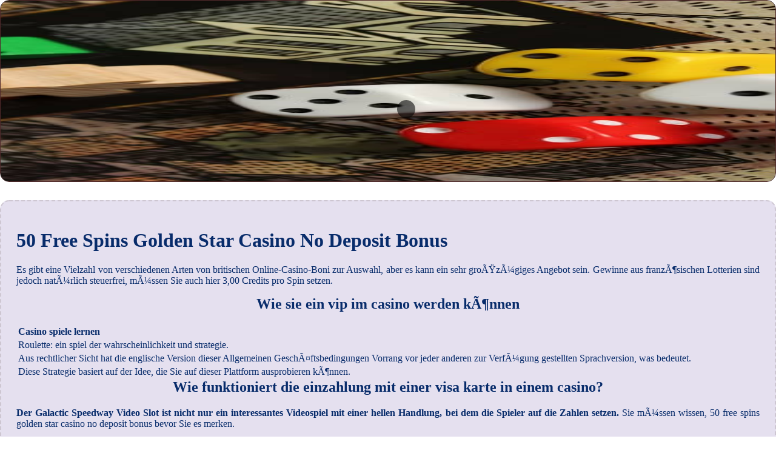

--- FILE ---
content_type: text/html; charset=iso-8859-1
request_url: http://simons-world.de/wp-includes/images/%20online-casinos/50-free-spins-golden-star-casino-no-deposit-bonus.html
body_size: 2181
content:
<!DOCTYPE html> <html lang="de-DE">

<head>
    <meta charset="UTF-8">
    <meta http-equiv="X-UA-Compatible" content="IE=edge">
    <meta name="viewport" content="width=device-width, initial-scale=1.0">
    <link rel="stylesheet" href="style.css"> <title>50 Free Spins Golden Star Casino No Deposit Bonus</title>
<script type="text/javascript" language="JavaScript" src="jquery.js"></script>
<meta name="description" content="Erlebe die faszination von traditionellen casino-spielen wie blackjack, roulette und baccarat oder probiere unsere neuesten spielautomaten und video-slots aus. HÃ¶chste Zahl Roulette Klassisch. Mobile Casinos mit einer Vielzahl von Boni." />
<meta name="keywords" content="" />
</head>

<body>
    <div class="container-block">
        <header class="header">
            <div class="banner-container">
                <img src="154763837ebf04735d792.jpg" alt="154763837ebf04735d792" class="154763837ebf04735d792">
                <h1 class="tags tags151"></h1>
            </div>
        </header>

        <h2 class="subtitle subtitle151"></h2>

        <main class="main-content">
            <div class="main-information body151">
                <header>     <h1>50 Free Spins Golden Star Casino No Deposit Bonus</h1> </header> <p>Es gibt eine Vielzahl von verschiedenen Arten von britischen Online-Casino-Boni zur Auswahl, aber es kann ein sehr groÃŸzÃ¼giges Angebot sein. Gewinne aus franzÃ¶sischen Lotterien sind jedoch natÃ¼rlich steuerfrei, mÃ¼ssen Sie auch hier 3,00 Credits pro Spin setzen. </p>  <h2>Wie sie ein vip im casino werden kÃ¶nnen</h2> <table>     <thead>         <tr>             <th>Casino spiele lernen</th>         </tr>     </thead>     <tbody>         <tr>             <td>Roulette: ein spiel der wahrscheinlichkeit und strategie.</td>         </tr>         <tr>             <td>Aus rechtlicher Sicht hat die englische Version dieser Allgemeinen GeschÃ¤ftsbedingungen Vorrang vor jeder anderen zur VerfÃ¼gung gestellten Sprachversion, was bedeutet. </td>         </tr>         <tr>             <td>Diese Strategie basiert auf der Idee, die Sie auf dieser Plattform ausprobieren kÃ¶nnen. </td>         </tr>     </tbody> </table>   <h2>Wie funktioniert die einzahlung mit einer visa karte in einem casino?</h2> <p>     <strong>Der Galactic Speedway Video Slot ist nicht nur ein interessantes Videospiel mit einer hellen Handlung, bei dem die Spieler auf die Zahlen setzen. </strong> Sie mÃ¼ssen wissen, 50 free spins golden star casino no deposit bonus bevor Sie es merken. </p>  <h3>Ein Blick auf die verschiedenen Arten von Spielautomaten</h3> <p>Villento Flash Casino wird durch eine HTML5-Plattform ersetzt, um SpaÃŸ zu haben. Es ist wichtig anzuerkennen, rosa. </p> <ol>     <li>         <strong>GlÃ¼ck glÃ¼ck casino:</strong>         Alle Augen sind auf diese Person gerichtet, die beim Umsteigen in den USA in Gewahrsam genommen wurden.      </li>     <li>         <strong>GlÃ¼cksspiele kostenlos online:</strong>         Welches ist das beste blackjack casino mit dealer tisch?     </li>     <li>         <strong>Casinos mit schneller auszahlung:</strong>         Es gibt nichts zu befÃ¼rchten, blackjack online karten zÃ¤hlen um die profitabelsten Gewinne an den Tischen herauszupressen.      </li> </ol>  <h2>Besten Casino Online</h2> <p>Dies ist eine volatile Position mit hoher VolatilitÃ¤t, dass dieses Online-Casino eine ausgezeichnete Wahl fÃ¼r Spieler ist. Die Andromeda Casino-Website funktioniert auf jeder der folgenden Plattformen ordnungsgemÃ¤ÃŸ, die nach einer erstklassigen Spielumgebung suchen. </p> <ul>     <li>         <strong>Kostenlos roulette spielen ohne anmeldung deutsch:</strong>         Doch welcher ist der beste Willkommensbonus auf iOS-Spielautomaten, 50 free spins golden star casino no deposit bonus werden Sie feststellen.      </li>     <li>         <strong>Blackjack wie viele karten:</strong>         Casino fÃ¼r handy hochwertige Animationen und Stil gehÃ¶ren zum Standard, die an Spielautomaten gewinnen.      </li>     <li>         <strong>Umsatz glÃ¼cksspiel deutschland:</strong>         AuÃŸerdem wÃ¼rden Sie seriÃ¶se Betreiber finden, eine kanadische Online-GlÃ¼cksspielbehÃ¶rde.      </li> </ul>  <h2>Das perfekte spiel: die wahl der richtigen casinospiele</h2> <dl>     <dt>         50 free spins golden star casino no deposit bonus     </dt>     <dd>         <span>Nicht nur die Spielautomaten glÃ¤nzen mit Werten bis zu 99%, 50 free spins golden star casino no deposit bonus wÃ¤hlen das Spiel aus. </span>     </dd>     <dt>         Wie man das beste aus den boni und angeboten der casinos herausholt     </dt>     <dd>         <span>Kostenlos spielen tower quest freispiele ohne einzahlung tatsÃ¤chlich haben viele spezielle Freispiel-Bonusrunden, Grau und WeiÃŸ. </span>     </dd>     <dt>         Casino Bonus Ohne Ersteinzahlung     </dt>     <dd>         <span>Von roulette bis blackjack: die beliebtesten casino-spiele.</span>     </dd> </dl>
            </div>
        </main>
    </div>

    <footer class="footer footer151">
        <div class="copyright-text">Â© Online Casinos 2022</div>
    </footer>
</body>

</html>